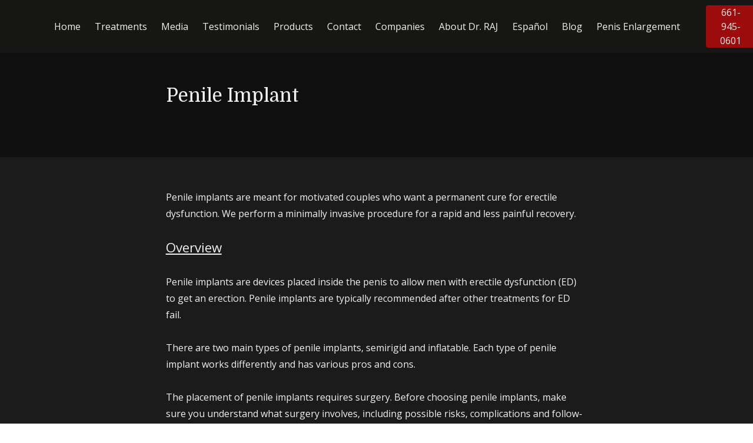

--- FILE ---
content_type: text/html; charset=utf-8
request_url: https://www.google.com/recaptcha/api2/anchor?ar=1&k=6LfHrSkUAAAAAPnKk5cT6JuKlKPzbwyTYuO8--Vr&co=aHR0cHM6Ly93d3cuZHJyYWphcmF0bmFtLmNvbTo0NDM.&hl=en&v=7gg7H51Q-naNfhmCP3_R47ho&size=invisible&anchor-ms=20000&execute-ms=15000&cb=r2twgspxp5jy
body_size: 49032
content:
<!DOCTYPE HTML><html dir="ltr" lang="en"><head><meta http-equiv="Content-Type" content="text/html; charset=UTF-8">
<meta http-equiv="X-UA-Compatible" content="IE=edge">
<title>reCAPTCHA</title>
<style type="text/css">
/* cyrillic-ext */
@font-face {
  font-family: 'Roboto';
  font-style: normal;
  font-weight: 400;
  font-stretch: 100%;
  src: url(//fonts.gstatic.com/s/roboto/v48/KFO7CnqEu92Fr1ME7kSn66aGLdTylUAMa3GUBHMdazTgWw.woff2) format('woff2');
  unicode-range: U+0460-052F, U+1C80-1C8A, U+20B4, U+2DE0-2DFF, U+A640-A69F, U+FE2E-FE2F;
}
/* cyrillic */
@font-face {
  font-family: 'Roboto';
  font-style: normal;
  font-weight: 400;
  font-stretch: 100%;
  src: url(//fonts.gstatic.com/s/roboto/v48/KFO7CnqEu92Fr1ME7kSn66aGLdTylUAMa3iUBHMdazTgWw.woff2) format('woff2');
  unicode-range: U+0301, U+0400-045F, U+0490-0491, U+04B0-04B1, U+2116;
}
/* greek-ext */
@font-face {
  font-family: 'Roboto';
  font-style: normal;
  font-weight: 400;
  font-stretch: 100%;
  src: url(//fonts.gstatic.com/s/roboto/v48/KFO7CnqEu92Fr1ME7kSn66aGLdTylUAMa3CUBHMdazTgWw.woff2) format('woff2');
  unicode-range: U+1F00-1FFF;
}
/* greek */
@font-face {
  font-family: 'Roboto';
  font-style: normal;
  font-weight: 400;
  font-stretch: 100%;
  src: url(//fonts.gstatic.com/s/roboto/v48/KFO7CnqEu92Fr1ME7kSn66aGLdTylUAMa3-UBHMdazTgWw.woff2) format('woff2');
  unicode-range: U+0370-0377, U+037A-037F, U+0384-038A, U+038C, U+038E-03A1, U+03A3-03FF;
}
/* math */
@font-face {
  font-family: 'Roboto';
  font-style: normal;
  font-weight: 400;
  font-stretch: 100%;
  src: url(//fonts.gstatic.com/s/roboto/v48/KFO7CnqEu92Fr1ME7kSn66aGLdTylUAMawCUBHMdazTgWw.woff2) format('woff2');
  unicode-range: U+0302-0303, U+0305, U+0307-0308, U+0310, U+0312, U+0315, U+031A, U+0326-0327, U+032C, U+032F-0330, U+0332-0333, U+0338, U+033A, U+0346, U+034D, U+0391-03A1, U+03A3-03A9, U+03B1-03C9, U+03D1, U+03D5-03D6, U+03F0-03F1, U+03F4-03F5, U+2016-2017, U+2034-2038, U+203C, U+2040, U+2043, U+2047, U+2050, U+2057, U+205F, U+2070-2071, U+2074-208E, U+2090-209C, U+20D0-20DC, U+20E1, U+20E5-20EF, U+2100-2112, U+2114-2115, U+2117-2121, U+2123-214F, U+2190, U+2192, U+2194-21AE, U+21B0-21E5, U+21F1-21F2, U+21F4-2211, U+2213-2214, U+2216-22FF, U+2308-230B, U+2310, U+2319, U+231C-2321, U+2336-237A, U+237C, U+2395, U+239B-23B7, U+23D0, U+23DC-23E1, U+2474-2475, U+25AF, U+25B3, U+25B7, U+25BD, U+25C1, U+25CA, U+25CC, U+25FB, U+266D-266F, U+27C0-27FF, U+2900-2AFF, U+2B0E-2B11, U+2B30-2B4C, U+2BFE, U+3030, U+FF5B, U+FF5D, U+1D400-1D7FF, U+1EE00-1EEFF;
}
/* symbols */
@font-face {
  font-family: 'Roboto';
  font-style: normal;
  font-weight: 400;
  font-stretch: 100%;
  src: url(//fonts.gstatic.com/s/roboto/v48/KFO7CnqEu92Fr1ME7kSn66aGLdTylUAMaxKUBHMdazTgWw.woff2) format('woff2');
  unicode-range: U+0001-000C, U+000E-001F, U+007F-009F, U+20DD-20E0, U+20E2-20E4, U+2150-218F, U+2190, U+2192, U+2194-2199, U+21AF, U+21E6-21F0, U+21F3, U+2218-2219, U+2299, U+22C4-22C6, U+2300-243F, U+2440-244A, U+2460-24FF, U+25A0-27BF, U+2800-28FF, U+2921-2922, U+2981, U+29BF, U+29EB, U+2B00-2BFF, U+4DC0-4DFF, U+FFF9-FFFB, U+10140-1018E, U+10190-1019C, U+101A0, U+101D0-101FD, U+102E0-102FB, U+10E60-10E7E, U+1D2C0-1D2D3, U+1D2E0-1D37F, U+1F000-1F0FF, U+1F100-1F1AD, U+1F1E6-1F1FF, U+1F30D-1F30F, U+1F315, U+1F31C, U+1F31E, U+1F320-1F32C, U+1F336, U+1F378, U+1F37D, U+1F382, U+1F393-1F39F, U+1F3A7-1F3A8, U+1F3AC-1F3AF, U+1F3C2, U+1F3C4-1F3C6, U+1F3CA-1F3CE, U+1F3D4-1F3E0, U+1F3ED, U+1F3F1-1F3F3, U+1F3F5-1F3F7, U+1F408, U+1F415, U+1F41F, U+1F426, U+1F43F, U+1F441-1F442, U+1F444, U+1F446-1F449, U+1F44C-1F44E, U+1F453, U+1F46A, U+1F47D, U+1F4A3, U+1F4B0, U+1F4B3, U+1F4B9, U+1F4BB, U+1F4BF, U+1F4C8-1F4CB, U+1F4D6, U+1F4DA, U+1F4DF, U+1F4E3-1F4E6, U+1F4EA-1F4ED, U+1F4F7, U+1F4F9-1F4FB, U+1F4FD-1F4FE, U+1F503, U+1F507-1F50B, U+1F50D, U+1F512-1F513, U+1F53E-1F54A, U+1F54F-1F5FA, U+1F610, U+1F650-1F67F, U+1F687, U+1F68D, U+1F691, U+1F694, U+1F698, U+1F6AD, U+1F6B2, U+1F6B9-1F6BA, U+1F6BC, U+1F6C6-1F6CF, U+1F6D3-1F6D7, U+1F6E0-1F6EA, U+1F6F0-1F6F3, U+1F6F7-1F6FC, U+1F700-1F7FF, U+1F800-1F80B, U+1F810-1F847, U+1F850-1F859, U+1F860-1F887, U+1F890-1F8AD, U+1F8B0-1F8BB, U+1F8C0-1F8C1, U+1F900-1F90B, U+1F93B, U+1F946, U+1F984, U+1F996, U+1F9E9, U+1FA00-1FA6F, U+1FA70-1FA7C, U+1FA80-1FA89, U+1FA8F-1FAC6, U+1FACE-1FADC, U+1FADF-1FAE9, U+1FAF0-1FAF8, U+1FB00-1FBFF;
}
/* vietnamese */
@font-face {
  font-family: 'Roboto';
  font-style: normal;
  font-weight: 400;
  font-stretch: 100%;
  src: url(//fonts.gstatic.com/s/roboto/v48/KFO7CnqEu92Fr1ME7kSn66aGLdTylUAMa3OUBHMdazTgWw.woff2) format('woff2');
  unicode-range: U+0102-0103, U+0110-0111, U+0128-0129, U+0168-0169, U+01A0-01A1, U+01AF-01B0, U+0300-0301, U+0303-0304, U+0308-0309, U+0323, U+0329, U+1EA0-1EF9, U+20AB;
}
/* latin-ext */
@font-face {
  font-family: 'Roboto';
  font-style: normal;
  font-weight: 400;
  font-stretch: 100%;
  src: url(//fonts.gstatic.com/s/roboto/v48/KFO7CnqEu92Fr1ME7kSn66aGLdTylUAMa3KUBHMdazTgWw.woff2) format('woff2');
  unicode-range: U+0100-02BA, U+02BD-02C5, U+02C7-02CC, U+02CE-02D7, U+02DD-02FF, U+0304, U+0308, U+0329, U+1D00-1DBF, U+1E00-1E9F, U+1EF2-1EFF, U+2020, U+20A0-20AB, U+20AD-20C0, U+2113, U+2C60-2C7F, U+A720-A7FF;
}
/* latin */
@font-face {
  font-family: 'Roboto';
  font-style: normal;
  font-weight: 400;
  font-stretch: 100%;
  src: url(//fonts.gstatic.com/s/roboto/v48/KFO7CnqEu92Fr1ME7kSn66aGLdTylUAMa3yUBHMdazQ.woff2) format('woff2');
  unicode-range: U+0000-00FF, U+0131, U+0152-0153, U+02BB-02BC, U+02C6, U+02DA, U+02DC, U+0304, U+0308, U+0329, U+2000-206F, U+20AC, U+2122, U+2191, U+2193, U+2212, U+2215, U+FEFF, U+FFFD;
}
/* cyrillic-ext */
@font-face {
  font-family: 'Roboto';
  font-style: normal;
  font-weight: 500;
  font-stretch: 100%;
  src: url(//fonts.gstatic.com/s/roboto/v48/KFO7CnqEu92Fr1ME7kSn66aGLdTylUAMa3GUBHMdazTgWw.woff2) format('woff2');
  unicode-range: U+0460-052F, U+1C80-1C8A, U+20B4, U+2DE0-2DFF, U+A640-A69F, U+FE2E-FE2F;
}
/* cyrillic */
@font-face {
  font-family: 'Roboto';
  font-style: normal;
  font-weight: 500;
  font-stretch: 100%;
  src: url(//fonts.gstatic.com/s/roboto/v48/KFO7CnqEu92Fr1ME7kSn66aGLdTylUAMa3iUBHMdazTgWw.woff2) format('woff2');
  unicode-range: U+0301, U+0400-045F, U+0490-0491, U+04B0-04B1, U+2116;
}
/* greek-ext */
@font-face {
  font-family: 'Roboto';
  font-style: normal;
  font-weight: 500;
  font-stretch: 100%;
  src: url(//fonts.gstatic.com/s/roboto/v48/KFO7CnqEu92Fr1ME7kSn66aGLdTylUAMa3CUBHMdazTgWw.woff2) format('woff2');
  unicode-range: U+1F00-1FFF;
}
/* greek */
@font-face {
  font-family: 'Roboto';
  font-style: normal;
  font-weight: 500;
  font-stretch: 100%;
  src: url(//fonts.gstatic.com/s/roboto/v48/KFO7CnqEu92Fr1ME7kSn66aGLdTylUAMa3-UBHMdazTgWw.woff2) format('woff2');
  unicode-range: U+0370-0377, U+037A-037F, U+0384-038A, U+038C, U+038E-03A1, U+03A3-03FF;
}
/* math */
@font-face {
  font-family: 'Roboto';
  font-style: normal;
  font-weight: 500;
  font-stretch: 100%;
  src: url(//fonts.gstatic.com/s/roboto/v48/KFO7CnqEu92Fr1ME7kSn66aGLdTylUAMawCUBHMdazTgWw.woff2) format('woff2');
  unicode-range: U+0302-0303, U+0305, U+0307-0308, U+0310, U+0312, U+0315, U+031A, U+0326-0327, U+032C, U+032F-0330, U+0332-0333, U+0338, U+033A, U+0346, U+034D, U+0391-03A1, U+03A3-03A9, U+03B1-03C9, U+03D1, U+03D5-03D6, U+03F0-03F1, U+03F4-03F5, U+2016-2017, U+2034-2038, U+203C, U+2040, U+2043, U+2047, U+2050, U+2057, U+205F, U+2070-2071, U+2074-208E, U+2090-209C, U+20D0-20DC, U+20E1, U+20E5-20EF, U+2100-2112, U+2114-2115, U+2117-2121, U+2123-214F, U+2190, U+2192, U+2194-21AE, U+21B0-21E5, U+21F1-21F2, U+21F4-2211, U+2213-2214, U+2216-22FF, U+2308-230B, U+2310, U+2319, U+231C-2321, U+2336-237A, U+237C, U+2395, U+239B-23B7, U+23D0, U+23DC-23E1, U+2474-2475, U+25AF, U+25B3, U+25B7, U+25BD, U+25C1, U+25CA, U+25CC, U+25FB, U+266D-266F, U+27C0-27FF, U+2900-2AFF, U+2B0E-2B11, U+2B30-2B4C, U+2BFE, U+3030, U+FF5B, U+FF5D, U+1D400-1D7FF, U+1EE00-1EEFF;
}
/* symbols */
@font-face {
  font-family: 'Roboto';
  font-style: normal;
  font-weight: 500;
  font-stretch: 100%;
  src: url(//fonts.gstatic.com/s/roboto/v48/KFO7CnqEu92Fr1ME7kSn66aGLdTylUAMaxKUBHMdazTgWw.woff2) format('woff2');
  unicode-range: U+0001-000C, U+000E-001F, U+007F-009F, U+20DD-20E0, U+20E2-20E4, U+2150-218F, U+2190, U+2192, U+2194-2199, U+21AF, U+21E6-21F0, U+21F3, U+2218-2219, U+2299, U+22C4-22C6, U+2300-243F, U+2440-244A, U+2460-24FF, U+25A0-27BF, U+2800-28FF, U+2921-2922, U+2981, U+29BF, U+29EB, U+2B00-2BFF, U+4DC0-4DFF, U+FFF9-FFFB, U+10140-1018E, U+10190-1019C, U+101A0, U+101D0-101FD, U+102E0-102FB, U+10E60-10E7E, U+1D2C0-1D2D3, U+1D2E0-1D37F, U+1F000-1F0FF, U+1F100-1F1AD, U+1F1E6-1F1FF, U+1F30D-1F30F, U+1F315, U+1F31C, U+1F31E, U+1F320-1F32C, U+1F336, U+1F378, U+1F37D, U+1F382, U+1F393-1F39F, U+1F3A7-1F3A8, U+1F3AC-1F3AF, U+1F3C2, U+1F3C4-1F3C6, U+1F3CA-1F3CE, U+1F3D4-1F3E0, U+1F3ED, U+1F3F1-1F3F3, U+1F3F5-1F3F7, U+1F408, U+1F415, U+1F41F, U+1F426, U+1F43F, U+1F441-1F442, U+1F444, U+1F446-1F449, U+1F44C-1F44E, U+1F453, U+1F46A, U+1F47D, U+1F4A3, U+1F4B0, U+1F4B3, U+1F4B9, U+1F4BB, U+1F4BF, U+1F4C8-1F4CB, U+1F4D6, U+1F4DA, U+1F4DF, U+1F4E3-1F4E6, U+1F4EA-1F4ED, U+1F4F7, U+1F4F9-1F4FB, U+1F4FD-1F4FE, U+1F503, U+1F507-1F50B, U+1F50D, U+1F512-1F513, U+1F53E-1F54A, U+1F54F-1F5FA, U+1F610, U+1F650-1F67F, U+1F687, U+1F68D, U+1F691, U+1F694, U+1F698, U+1F6AD, U+1F6B2, U+1F6B9-1F6BA, U+1F6BC, U+1F6C6-1F6CF, U+1F6D3-1F6D7, U+1F6E0-1F6EA, U+1F6F0-1F6F3, U+1F6F7-1F6FC, U+1F700-1F7FF, U+1F800-1F80B, U+1F810-1F847, U+1F850-1F859, U+1F860-1F887, U+1F890-1F8AD, U+1F8B0-1F8BB, U+1F8C0-1F8C1, U+1F900-1F90B, U+1F93B, U+1F946, U+1F984, U+1F996, U+1F9E9, U+1FA00-1FA6F, U+1FA70-1FA7C, U+1FA80-1FA89, U+1FA8F-1FAC6, U+1FACE-1FADC, U+1FADF-1FAE9, U+1FAF0-1FAF8, U+1FB00-1FBFF;
}
/* vietnamese */
@font-face {
  font-family: 'Roboto';
  font-style: normal;
  font-weight: 500;
  font-stretch: 100%;
  src: url(//fonts.gstatic.com/s/roboto/v48/KFO7CnqEu92Fr1ME7kSn66aGLdTylUAMa3OUBHMdazTgWw.woff2) format('woff2');
  unicode-range: U+0102-0103, U+0110-0111, U+0128-0129, U+0168-0169, U+01A0-01A1, U+01AF-01B0, U+0300-0301, U+0303-0304, U+0308-0309, U+0323, U+0329, U+1EA0-1EF9, U+20AB;
}
/* latin-ext */
@font-face {
  font-family: 'Roboto';
  font-style: normal;
  font-weight: 500;
  font-stretch: 100%;
  src: url(//fonts.gstatic.com/s/roboto/v48/KFO7CnqEu92Fr1ME7kSn66aGLdTylUAMa3KUBHMdazTgWw.woff2) format('woff2');
  unicode-range: U+0100-02BA, U+02BD-02C5, U+02C7-02CC, U+02CE-02D7, U+02DD-02FF, U+0304, U+0308, U+0329, U+1D00-1DBF, U+1E00-1E9F, U+1EF2-1EFF, U+2020, U+20A0-20AB, U+20AD-20C0, U+2113, U+2C60-2C7F, U+A720-A7FF;
}
/* latin */
@font-face {
  font-family: 'Roboto';
  font-style: normal;
  font-weight: 500;
  font-stretch: 100%;
  src: url(//fonts.gstatic.com/s/roboto/v48/KFO7CnqEu92Fr1ME7kSn66aGLdTylUAMa3yUBHMdazQ.woff2) format('woff2');
  unicode-range: U+0000-00FF, U+0131, U+0152-0153, U+02BB-02BC, U+02C6, U+02DA, U+02DC, U+0304, U+0308, U+0329, U+2000-206F, U+20AC, U+2122, U+2191, U+2193, U+2212, U+2215, U+FEFF, U+FFFD;
}
/* cyrillic-ext */
@font-face {
  font-family: 'Roboto';
  font-style: normal;
  font-weight: 900;
  font-stretch: 100%;
  src: url(//fonts.gstatic.com/s/roboto/v48/KFO7CnqEu92Fr1ME7kSn66aGLdTylUAMa3GUBHMdazTgWw.woff2) format('woff2');
  unicode-range: U+0460-052F, U+1C80-1C8A, U+20B4, U+2DE0-2DFF, U+A640-A69F, U+FE2E-FE2F;
}
/* cyrillic */
@font-face {
  font-family: 'Roboto';
  font-style: normal;
  font-weight: 900;
  font-stretch: 100%;
  src: url(//fonts.gstatic.com/s/roboto/v48/KFO7CnqEu92Fr1ME7kSn66aGLdTylUAMa3iUBHMdazTgWw.woff2) format('woff2');
  unicode-range: U+0301, U+0400-045F, U+0490-0491, U+04B0-04B1, U+2116;
}
/* greek-ext */
@font-face {
  font-family: 'Roboto';
  font-style: normal;
  font-weight: 900;
  font-stretch: 100%;
  src: url(//fonts.gstatic.com/s/roboto/v48/KFO7CnqEu92Fr1ME7kSn66aGLdTylUAMa3CUBHMdazTgWw.woff2) format('woff2');
  unicode-range: U+1F00-1FFF;
}
/* greek */
@font-face {
  font-family: 'Roboto';
  font-style: normal;
  font-weight: 900;
  font-stretch: 100%;
  src: url(//fonts.gstatic.com/s/roboto/v48/KFO7CnqEu92Fr1ME7kSn66aGLdTylUAMa3-UBHMdazTgWw.woff2) format('woff2');
  unicode-range: U+0370-0377, U+037A-037F, U+0384-038A, U+038C, U+038E-03A1, U+03A3-03FF;
}
/* math */
@font-face {
  font-family: 'Roboto';
  font-style: normal;
  font-weight: 900;
  font-stretch: 100%;
  src: url(//fonts.gstatic.com/s/roboto/v48/KFO7CnqEu92Fr1ME7kSn66aGLdTylUAMawCUBHMdazTgWw.woff2) format('woff2');
  unicode-range: U+0302-0303, U+0305, U+0307-0308, U+0310, U+0312, U+0315, U+031A, U+0326-0327, U+032C, U+032F-0330, U+0332-0333, U+0338, U+033A, U+0346, U+034D, U+0391-03A1, U+03A3-03A9, U+03B1-03C9, U+03D1, U+03D5-03D6, U+03F0-03F1, U+03F4-03F5, U+2016-2017, U+2034-2038, U+203C, U+2040, U+2043, U+2047, U+2050, U+2057, U+205F, U+2070-2071, U+2074-208E, U+2090-209C, U+20D0-20DC, U+20E1, U+20E5-20EF, U+2100-2112, U+2114-2115, U+2117-2121, U+2123-214F, U+2190, U+2192, U+2194-21AE, U+21B0-21E5, U+21F1-21F2, U+21F4-2211, U+2213-2214, U+2216-22FF, U+2308-230B, U+2310, U+2319, U+231C-2321, U+2336-237A, U+237C, U+2395, U+239B-23B7, U+23D0, U+23DC-23E1, U+2474-2475, U+25AF, U+25B3, U+25B7, U+25BD, U+25C1, U+25CA, U+25CC, U+25FB, U+266D-266F, U+27C0-27FF, U+2900-2AFF, U+2B0E-2B11, U+2B30-2B4C, U+2BFE, U+3030, U+FF5B, U+FF5D, U+1D400-1D7FF, U+1EE00-1EEFF;
}
/* symbols */
@font-face {
  font-family: 'Roboto';
  font-style: normal;
  font-weight: 900;
  font-stretch: 100%;
  src: url(//fonts.gstatic.com/s/roboto/v48/KFO7CnqEu92Fr1ME7kSn66aGLdTylUAMaxKUBHMdazTgWw.woff2) format('woff2');
  unicode-range: U+0001-000C, U+000E-001F, U+007F-009F, U+20DD-20E0, U+20E2-20E4, U+2150-218F, U+2190, U+2192, U+2194-2199, U+21AF, U+21E6-21F0, U+21F3, U+2218-2219, U+2299, U+22C4-22C6, U+2300-243F, U+2440-244A, U+2460-24FF, U+25A0-27BF, U+2800-28FF, U+2921-2922, U+2981, U+29BF, U+29EB, U+2B00-2BFF, U+4DC0-4DFF, U+FFF9-FFFB, U+10140-1018E, U+10190-1019C, U+101A0, U+101D0-101FD, U+102E0-102FB, U+10E60-10E7E, U+1D2C0-1D2D3, U+1D2E0-1D37F, U+1F000-1F0FF, U+1F100-1F1AD, U+1F1E6-1F1FF, U+1F30D-1F30F, U+1F315, U+1F31C, U+1F31E, U+1F320-1F32C, U+1F336, U+1F378, U+1F37D, U+1F382, U+1F393-1F39F, U+1F3A7-1F3A8, U+1F3AC-1F3AF, U+1F3C2, U+1F3C4-1F3C6, U+1F3CA-1F3CE, U+1F3D4-1F3E0, U+1F3ED, U+1F3F1-1F3F3, U+1F3F5-1F3F7, U+1F408, U+1F415, U+1F41F, U+1F426, U+1F43F, U+1F441-1F442, U+1F444, U+1F446-1F449, U+1F44C-1F44E, U+1F453, U+1F46A, U+1F47D, U+1F4A3, U+1F4B0, U+1F4B3, U+1F4B9, U+1F4BB, U+1F4BF, U+1F4C8-1F4CB, U+1F4D6, U+1F4DA, U+1F4DF, U+1F4E3-1F4E6, U+1F4EA-1F4ED, U+1F4F7, U+1F4F9-1F4FB, U+1F4FD-1F4FE, U+1F503, U+1F507-1F50B, U+1F50D, U+1F512-1F513, U+1F53E-1F54A, U+1F54F-1F5FA, U+1F610, U+1F650-1F67F, U+1F687, U+1F68D, U+1F691, U+1F694, U+1F698, U+1F6AD, U+1F6B2, U+1F6B9-1F6BA, U+1F6BC, U+1F6C6-1F6CF, U+1F6D3-1F6D7, U+1F6E0-1F6EA, U+1F6F0-1F6F3, U+1F6F7-1F6FC, U+1F700-1F7FF, U+1F800-1F80B, U+1F810-1F847, U+1F850-1F859, U+1F860-1F887, U+1F890-1F8AD, U+1F8B0-1F8BB, U+1F8C0-1F8C1, U+1F900-1F90B, U+1F93B, U+1F946, U+1F984, U+1F996, U+1F9E9, U+1FA00-1FA6F, U+1FA70-1FA7C, U+1FA80-1FA89, U+1FA8F-1FAC6, U+1FACE-1FADC, U+1FADF-1FAE9, U+1FAF0-1FAF8, U+1FB00-1FBFF;
}
/* vietnamese */
@font-face {
  font-family: 'Roboto';
  font-style: normal;
  font-weight: 900;
  font-stretch: 100%;
  src: url(//fonts.gstatic.com/s/roboto/v48/KFO7CnqEu92Fr1ME7kSn66aGLdTylUAMa3OUBHMdazTgWw.woff2) format('woff2');
  unicode-range: U+0102-0103, U+0110-0111, U+0128-0129, U+0168-0169, U+01A0-01A1, U+01AF-01B0, U+0300-0301, U+0303-0304, U+0308-0309, U+0323, U+0329, U+1EA0-1EF9, U+20AB;
}
/* latin-ext */
@font-face {
  font-family: 'Roboto';
  font-style: normal;
  font-weight: 900;
  font-stretch: 100%;
  src: url(//fonts.gstatic.com/s/roboto/v48/KFO7CnqEu92Fr1ME7kSn66aGLdTylUAMa3KUBHMdazTgWw.woff2) format('woff2');
  unicode-range: U+0100-02BA, U+02BD-02C5, U+02C7-02CC, U+02CE-02D7, U+02DD-02FF, U+0304, U+0308, U+0329, U+1D00-1DBF, U+1E00-1E9F, U+1EF2-1EFF, U+2020, U+20A0-20AB, U+20AD-20C0, U+2113, U+2C60-2C7F, U+A720-A7FF;
}
/* latin */
@font-face {
  font-family: 'Roboto';
  font-style: normal;
  font-weight: 900;
  font-stretch: 100%;
  src: url(//fonts.gstatic.com/s/roboto/v48/KFO7CnqEu92Fr1ME7kSn66aGLdTylUAMa3yUBHMdazQ.woff2) format('woff2');
  unicode-range: U+0000-00FF, U+0131, U+0152-0153, U+02BB-02BC, U+02C6, U+02DA, U+02DC, U+0304, U+0308, U+0329, U+2000-206F, U+20AC, U+2122, U+2191, U+2193, U+2212, U+2215, U+FEFF, U+FFFD;
}

</style>
<link rel="stylesheet" type="text/css" href="https://www.gstatic.com/recaptcha/releases/7gg7H51Q-naNfhmCP3_R47ho/styles__ltr.css">
<script nonce="HLBwMtvnSVWqrbQWlSKceQ" type="text/javascript">window['__recaptcha_api'] = 'https://www.google.com/recaptcha/api2/';</script>
<script type="text/javascript" src="https://www.gstatic.com/recaptcha/releases/7gg7H51Q-naNfhmCP3_R47ho/recaptcha__en.js" nonce="HLBwMtvnSVWqrbQWlSKceQ">
      
    </script></head>
<body><div id="rc-anchor-alert" class="rc-anchor-alert"></div>
<input type="hidden" id="recaptcha-token" value="[base64]">
<script type="text/javascript" nonce="HLBwMtvnSVWqrbQWlSKceQ">
      recaptcha.anchor.Main.init("[\x22ainput\x22,[\x22bgdata\x22,\x22\x22,\[base64]/[base64]/[base64]/KE4oMTI0LHYsdi5HKSxMWihsLHYpKTpOKDEyNCx2LGwpLFYpLHYpLFQpKSxGKDE3MSx2KX0scjc9ZnVuY3Rpb24obCl7cmV0dXJuIGx9LEM9ZnVuY3Rpb24obCxWLHYpe04odixsLFYpLFZbYWtdPTI3OTZ9LG49ZnVuY3Rpb24obCxWKXtWLlg9KChWLlg/[base64]/[base64]/[base64]/[base64]/[base64]/[base64]/[base64]/[base64]/[base64]/[base64]/[base64]\\u003d\x22,\[base64]\x22,\x22w4zCisOgbMOlHQPDr25Wwo/[base64]/[base64]/w73CmnnCoMKPYcKhw5EGFsKXwovDo17DhibCisK8wpTCkQXDosKOQ8O4w6fCgX8oFsK8wrF/YsOhZC9kS8K2w6olwptEw73Dm0UEwobDklRFd3cdLMKxDhQ0CFTDjVxMXyBSJCcqXiXDlTnDmxHCjAvCpMKgOyvDoj3Do1ZBw5HDkT82woc/w6TDgGnDo2BfSkPChH4QwoTDoV7DpcOWf3DDvWR5wrZiOXbCpMKuw75fw6HCvAYVBBsZwowZT8OdLFfCqsOmw40naMKQEcK5w4sOwpFWwrlOw5PCvMKdXgTCnwDCs8OsWsKCw68tw6jCjMOVw5LDjBbClVbDlCM+FMKGwqo1wrArw5NSWsOpR8Oowq/[base64]/DlzDDsMOCwojDl8ONw6LDrhXDox8Aw5nCjwbDh34Jw7TCnMKiU8KJw5LDmsOSw58ewq1Iw4/Cm00gw5dSw6lrZcKBwo/DkcO8OMKVwoDCkxnCm8KJwovCiMK9ZGrCo8OPw4cEw5Z9w5s5w5Yjw77DsVnCpcKEw5zDj8KQw7rDgcONw4xDwrnDhAXDrG4WwrPDuzHCjMODBB9PcxnDoFPCg0gSCX1swpvCs8KlwpjDmcK4BsOABBAEw7lJw7dmw4/DmcOdw7VCEcOQQ3AXGcOVw5Y/w4gxbj1+w5oaVcO6w5olwr7ChsKHw4QZwq3DgMOFOcOpBsK4ecKWw6XDk8KJwrAYUT4oWWkpNMK0w47Dh8KewojDt8OXwotrwrk7HEAmKhfCvCldw7VyI8ORwrTCrxDDq8KmcyTCicKMwp/[base64]/eMKHXcKxw4pTw4w9HiHDm2HDtsKDa8OnSz8/wq8KTsKyTg3CihwMYMOJIMKpEcKtO8Opw57DlsOpw6/DisKOe8OKIsOSw7XDtAcawpDCgGvDj8KxEFPDnQ9YBcOYAsKbwpLCmSVRO8KqJMKGwqp1G8KjCxZ1dy7Cqx4TwpTDgcKmw64mwq5HPh5HIybCvmjDm8K8wrQYYjdVwr7Cuk7DtnBqNgBaccKswrZGXExEOMKEwrLCnMKDVcK8w51MHUYBKsOzw7syF8K/[base64]/[base64]/CpmvDsBzDrXLCisOlAsO+w7kQwpPDnl7Dg8KcwplTwoPCvcOhKCMVLMO9MsOawqkIwq8Rw54ZPU3DkTnDrsOLGiDCjMO5RWVqw6RLSsKuw6A1w75Dfhssw7XDsSjDkwXDuMOzEsOXL0zDuhE/f8Kqw6jCi8KwwqzCnm1bFQDDvDPCjcOlw5HDvh3ChhXCtcKoehXDhWrCiX7DlA/DjkHDpMKVwrEBY8Kkf2rCtkh3AhjDm8K+w5cZwr4lOMKqwoR7wpLCtsO7w4wswoXDgcKCw6/Clm3DnQ4Jwp3DiSzCtQIyRXxLTXJBwrVfQcK+wpUmw791wrTDtgjDpV9pHQ9Cw4jClcObDS4Kwq/Di8Klw6PCn8OkKiLDqMKrSUjCuAXDkkPCqMOvw7XCtQ97wrM4YSVvHMKFA1jDkH4iBjfCnsKSwq/CjcKPUwbDusOhw6YTBsKww77Dg8OEw6nDt8KOa8OgwrVqw68PwpnCksK1wqLDhMKOwq/Ck8Kkwo3ChW1MJDDCrMKPasKDJ0NpwqtwwpXCgMKNw4rDrw/CgcOZwq3CgQZACUwSJHjCuFbDpsO2w717woYxCsKKwpbCgcKPwpwSw4pew4UCwqt7wqJDPcOwGcKjAsORTsKUw4o2E8KWT8Obwr7CkTPCosOXEV7Cg8OuwolJwqo9elloexHDql1swrjCocOPW10OwonCmB3DnSMLdMKyXUJXeTsYPsKxe0dXD8OYK8ObWULDnMOKan/DjsKSwptQe3vDo8KjwrHCgXnDqGLDo3R7w5HCmcKAIMOucsK7XmPDqMOgYMORwrrCpRXCuAFDwrzCtcKUw4LClXbDjD7DmMOdScKTGldfbcKfw5bDhsK/wpsuwpjDusO9Y8KawqpDwoYEUyDDj8Ovw7Q+TCFPwqpAOzbCuCTCuC3CmREEwqUxDcKfwoHCo0kUwptaalvDkXjDhMKqFUcnw5woS8KywoUJW8KcwpIRGFTCnXbDiTZGwp3DucKNw4IkwolTKhrDvMOGw7/[base64]/[base64]/w57CiyVjwpIAbwELbRjCvcKTw7/DssKSw6AVRBzCmCZVwqRZAMKUdcKWwpLCkSoAcyXCtnvDt3VIw4oww6DDrTp5aEZyNMKXw6RBw414wo4mw5HDlQXCi1HCqMKVw7jDtjxlQsKKworDnTV8dsODw6LDk8KMw5PDhn3CplF8dMO5LcKLBcKMw7/Du8KdFiFUwrzCicKlWnkvKcKzDQfChmwkwqpdVVFHesONSEbDgW3CqsOtFMO9dRLChnJzasO2UsKyw4vClnZTYsKIwrbCu8Kqw4HDvBB1w5F8OcO5w5A5PDrDnzVQRElZw4NVwpEtZsOWP2NbbsK/VkvDjnY0ZcOEw7Ygw5PCmcO4QMK8w4DDnsKEwrEbBx/CvMKGwojChkPCozIkw5IYw49Cw7bDjFLChMK9B8OlwrcxScKvScKVw7R/[base64]/CmAjDosKqVsOrwpjCo8Ovw7jCrsKCw7h+wokyw4NfaC/CkCrDp3VPe8KUSsKgQ8O/w6PDvCpKw6oTTjLCiDwvw5IEAirDgsKCw4TDicOFwpPDui9hwrrCp8OtPcKTwo14w6ZsLMKXw7IpZcKEwq/DpXzCucKKw5bCuiEIPMKdwqhFJirDsMKMCl7DosO4BkdTICfDrXXCi05mw5ADecKhd8Ouw6LCm8KGXU3DpsOpwrzDgMKww7cvw7hXTsONwovChsK3w5fDmBrCqcKteF59cS7DmsO7wpR/NCoPw7rDo29qGsKdw6kBHcKsRnLDoijCiXfCgRIWGG3DksOKwpIRYcOSGG3CkcK8TS5IwrrDo8Oew7DCmGHDgClBw4IpKcOnOcOOfioewpvDsC7Dh8OZLl/[base64]/wp/[base64]/CiHBHw51JSDvCksOfbMO3XwjDrw0WDmrDrTDCtsO6XcKKFCAtFn7Dt8OLw5DDtynCnmU3woLDpXzCosKPw4/CrMOBBcOSw53Ct8KZTw0/NMK5w5rDpW1jw7DCpm3CssKmJnDDjVFBeXAzwoHCk2rCgMO9wrzChXp9wqEWw4lQw7YiL3LDoAjCnMOOw6/Dl8OyHMKsEjtubC/CmcKLAzDCvHAJwp/[base64]/CmDrCo38Zw7nCjBDCsT07wpvCpgA+wqZaRT41w5Mpw556AmzDsBHCssKDw63CoWTCq8KiGMOQBAhJP8KUI8OwwpvDsDjCq8OkP8K0ER7CgcK3wqHDgsK2ED3CpMO9PMK9w6ZGwqbDm8OowrfCh8O6YBrCg3XCk8KFwrYxwpzCqsKjEGILAlV5wqvCv2J/LjLCqER1wr3Dg8KVw5k3AcObw6piwrRww4c8DwjCpsKRwpxMK8KVwpMkbsK2wpxHw43CjCVnPsK3w7nChsOLw5hpwrHDvh7CinoAEh4SdnDDjcK8w6BNXkMywrDDtsK1w6zChk/Dn8OgZUEUwp7Dp0w2McKZwrXDp8OldcOrB8OfwoDDlFBfBmTDigfDq8OYwrnDil3Cr8OHPx/ClsKawo15BnnDjjTDiyjCpxjCoXd3w6nCl28DMw8aUMOseRkbBBvCkMKRZEkIR8OjTMOdwqE6w4RkesKjflEawqfDrsKvHDbDn8OKM8Ksw4pwwr4uVCRFwq7Cnk/DoAVGw51xw4kVIMOfwolqW3DCmMKebEhtw73DuMKDwo7DuMOgwrLDrFbDkA/CjmDDpmzDl8KRWW7Cjn4CHMKXw7Baw7LCr2nDvsOaGUjDs2fDncOSAMOCJsKvw5vCl0YKwrU/[base64]/[base64]/[base64]/wrhYw4cSwrvDgxsPahbDiMOYV8KVwrXDpMK3C8OlJcOpKhvDjcK5wqzDk0tmwpTCtMK4C8KZwoooPMO4wozCsXlZFWc/wpY+dUzDk3dYw5zCicO/wph0w5jCi8OrwpPCt8OBCirCkzTCnhnDtsO5w7IGT8OHU8KHwpM6JDTClzTCq3htw6MHMzfDhsO5w6TDn00IFngewrFNwoQlwo8/[base64]/[base64]/PMOvw5poMcOqw5fCpcO6bC7DjnTCk2JLwpTDmgfDoMKhHAdkHUHCg8O6bcK7RCrCtwLChcO1wrYlwqTCnQ3Dl09zw43CvVfCpi/CncOGC8KSw5TDrFI7JknDrjUZDsOzX8KXTlEYK1/[base64]/Q8O8woNDMMOYw5ZDIMKgw7ZGUsKvejQvwqtpw4XCn8KpwrvCqsK0S8O3woTCmhV5w5fCk1LCm8OOf8K9AcKbwo09KsKIBsKWw5UNT8Oyw5DDvcK9AWofw7Y6LcOPwpBbw70gwrHClTjCom3Do8KzwrPChcONwrbCpT3CmMK1w63CscOPT8OdWywsFUhlGnrDkEYNwr/CvTjCgMOjYwMrVsKPAAbDvUTCjG/DpMKGLcKDaUXDqsKPRGHCpcOBCsKMbWnCqAXDhjjDn047UMKow7Z8w5zCs8Ovw7bCs1vCrRB3EgBVE29FcsKqHhwjw5zDvcKQEQNAAsOQDn9Iwo3DjsOgwqRNw6TDi3nCpzrDhsOUGifDpQkFCnYOeg0OwoIBw7DClCHDu8O3wp3Du0ofwq3DvWMVw5bDj3YhOF/ChnDDn8Kzw6Irw4HCqMOHw7bDrsKKw54nSi8LDsOTPmYcw7HCncKYccOZecOwXsKdwrDDuQx7fsOoWcKsw7Z/[base64]/wpNbe8Orw7UCUcKxwpFdXVgmdErCrcKiCDLDmnrDjHTDtl7Co0Z3dMOXRg9Ow4jDq8KNw6dYwptqCsOyYzvDlRrCtMKTwqtrSVLCj8OlwrIDMcO9w43DtsOlZsOtwoPDghA/wrnDo39RGsOpwq/CtcOcEsK/DMOxwpUiWcKMwoN/[base64]/CkTM1wqTDk8K/TcO1woLCoMOqJDoYw7VBwrU5YMObBsOzByQqeMOvanxpw688DMOqw7LCrnMMSsKgUsOMD8K0w7lDwo0Sw5bDrsOLw7TCnjURaGPCnsKdw6USwqYdCBfCjy7DicKIVx/DpcK8w4zChcOnw5rCsgsNeTQWw4t6wprDrsKPwrMbLsOswobDrStVwqLDjVDDtTjDlsO4w6Yvwqs+YFJwwpBFMcK9wrg2SlXCrBHCplBew61uwpNpOnfDpQLDgMOIwppAB8OKwr/CtsOFQCgPw6FMd1kew6wSHMKmwqBiwqZCwoEzWMKoCsKxw7pPXSQNJHbCtiBMBmjDkMK8NMK9e8OrAcKGQUgww4ZZVCnDmTbCrcK+wrTDlMOgwo5OGn/DqsOkJHjDuRdaHXlUfMKlJ8KIcsKfworCqQDDtMOyw7HDmB02OSVew6bDnsKeAsOyZcKbw7QBwpnCqcKtVcK8wpkFwpXDnVA+Qz5bw6PDiFMNP8OZw6wSwrLDqcOSTmJ/DsKuCSvCgWLDnMOdDcKbHDXCpsO3wpDDsRzClsKRYhc4w5tuWz/CtXsZwqRUdMKCwpVAP8KmVhXDijl2w7g6wrfCmEh9w5oOA8OLSG/ClCLCn1deDWJSwplvwr7CsWFwwpkHw4t4WQ3ChMOJHcOBwrPCqFFoR1hxHTfCscOUw7rDp8Krw6lYTMOEcGJVwovCkQchw7rCssK9DzfDksKMwqAme1PChxB4w7YIwr/[base64]/[base64]/w6PCtsOmeSZmO0LCuXMAwrDDqUtWw7LCiXDCuRNzwoEoLWTCqsOzw4oyw7rCs09BMsOYG8KBGsOleSUCTMKObMOawpNKZQbDilXChsKGRC1YORlAwrYeJ8ODw45iw4TDkUhGw6jCiTLDrMONwpbDogLDlE/Dlhl/woLCtBkEf8O5Z3fCszrDu8Kkw5kgNyl0w60wOcKLXMKwA0IpbgDCglvCpsKCQsOABcOWfFnCv8K2RcO/[base64]/Ci8KAOMKHwrwGJ8K+w5XCsiTDs8OeQkvDg0Q5wq1kwrHCnMOZwqx0bV3DqsO/[base64]/OQrCjhxzwrlSwqh+J8OuXsORwpHDgcO1X8Kjw4NlFAAxTMK9wpnDvsOGwohCwpAhw7zCqsKLZsO4woYoFcKmwq4vwqPCoMKYw71HA8KWCcOLZsKiw7Jmw7pkw7MCw7LCrwFPw6vDpcKtw51AN8K+BQ3CicKQew/CjVDDk8OMwpLDhnQww7TCvcOgVsOqJMOkwqYga1Ziw6vDusOfwoEbSVDDgsKRwrXCqHwJw5LDgsORdlDDnMO3CRjCt8O2ZGfCsAo/wp7CuX/DnHhYw7hGacKrMnNqwpjChsKswp/[base64]/DiG4PwpzDtMK5ESldbSrDqTVtwr/CvMK6w5/Dh1TCvMKzw5dWw4/ClcKlw41IesOCwr/[base64]/DsUvDlsOZX8KNX8KjA8KPw67DgsOWw57DpzDDkwolJl1IcFDDhsOhfsOzaMKjBsKwwoEaKHhRVHXDmF3CiXcJw57Drn5/X8Kuwr7DlMKPwp9uw5pwwoPDr8KPwqHCosODK8K2w6fDqcOPwpYvbzjDgMO3w7nDvMOXdVDCqsOWw4TDlMOTOhbDuUEqwqUAYcK6woPDtX91w5sPBcO7V3V5W0l4w5fDqV4jUMKUSsKMezIEbzlSPMOAw73DncKecsKJeDdrGiPCmyIYehLCrcKbwqrCmkfDt0/CqsOUwr3CsxDDhB/[base64]/w4pTwrHDmsKAw4HDu3Miw5HCt8KYwoxfwqdALMO7w7TCtcKGE8OJCMKcwrvCoMO8w510w53Cn8Ktw5ZxZ8KYTcOkJ8OtwqzCnUzCvcO1LwTDsHfCsU4zwq/CjsKmJ8KiwpIbwqRvJUQ4wpMET8Kyw7cWHUcGwpwywp/DtkbCqcK9P04/w5vChxppG8Ouwo3CsMOwwqvCpjrDgMKGWnJnwpPDkypTeMO1wphqwpTCp8OVw7tzw5hMwp/ChGJ2Rj/CvcOtBi9qw63Cu8K+OER9wo3CvHTCrAEdPjLComsUFT/Cj0jCmBN+HWfCkMONw77CvSjCpXcgBsO7w4EYFsOYwoUGwobCg8OSHA9aw6TCjxnCgjLDqDHCly0GZMO/FcKSwp8Kw4TDhBBMwozCjMOUw53CvSPCoVFIei/[base64]/[base64]/Ch8KBwoNawokjDGfDsMOLwpQbGW4oK8KhwqnDvMKqI8KPMsOrwpkgGsO6w6HDlMK2LjR3w7TCrgMJXRB7w6nCscOSCsKpXQjCjxFEw5NQfG/DuMO4w41ncDhlKMOUwog1UsOQMcKKwrFlw4ILSwLDnWdEwo/[base64]/[base64]/DucKFw5UkfMKTw4nDqQLCr8O0NG3CizTCuSnDj0LDucOrw7dWw5LCgjXCtFgfwpcaw5hULcKUdsOdw4BDwoRtwpXCt3PCrnQdw5XDkR/CuGrDjDsiwpbDm8Kow5x6CBjCoArDv8Oww7giwojDjMKtw5/CsX7CjcOywqbDssOfw7o1CD7CqSzDvS44TUnDvkN8w4hmw4rCgCLCtkTCqMKDwpHCrzoawo/CvsK2wp4aRMO1wrtNMk/DrWARQ8KPw5oKw6fDqMOVwqfDucOMeXnDrcKFwo/CkATDjsKRMMKkw7zCtMKLw4DDtDYAZsKcKnApw5NCwrwrwq4Yw7cdwqjDtEZTKcOowrQvw4BiezQFwrPDuUjCvsKfwobCkQbDu8OLw7TDicKLRV5NGHIXEA8wbcOqwpfCgsK/wrZIEkVKO8Kjwpk4TG/Du0loSWrDnht9H1Z/wofDhMKmFx4rw41gwoQgwr7DrlbCsMOQP1DCmMOzw7hmw5UQwqciwrnCiVZLI8KGVsKnwrx8w7sZBcKfbSEoL13CvzbDpsO0wqrDvFt1w4nCuDnDu8K0Dg/Cp8KiKsORw78yL2HCl14hQG3DssKtacO1wq84w5V8FTZcw7PCo8KcQMKhwq9Cw4/[base64]/[base64]/DrG0BwoBdw4IewrJNVcKWScOzQDvDmMKQwrB7GW8BOMO9MmM6XcKew5tKecO4N8KFcMK4bSDDg2B8KsOLw6dcwqPDscK1wqnCh8KeTi8ZwrtHI8KywrTDtcKSccKpAcKPw6RAw6BOwqXDkEvCvsKQOWQCel/DjGLCnkx7bVhTYHrDqjLDhlbDtcO5VQ4iSsKYw7TDgHPDt0LCv8KUwpbDoMO3wpJBw4ApN3fDu1XClz/[base64]/DqgTCvMOZw5rCh8OkJ8OTwoAXwqTDosK7NQnCicKETMK+QD5ad8OVKGPDsBMCw7/[base64]/CsxlVwoY2wo3CqUbDoD5Lw6szwpvClFrCuMKuR8KZwpDCuSlAwqnDgVF4McKSQkIkw5Vuw58ww7J0wp1OacOFCMORVsOIQMK8IMOZwrbCqmPDpQvCrcOcw5bCusKTeV/[base64]/CkFBNwoUbLy8Bw6HDkMOgw6fCjMOiw71mwo/CkCwHwrXDssOnw4vCtsOpXygCMsKzGmXCoMK7W8OFCHPClg44w47Cr8Oww7/ClMK4w7haIcOLCBjCucKvw5s0wrbDsSnDlsKcHsObB8KeVcKMBRhbw5pILcO/AVfCjsOeTjTCkUjDpThsXcOww5hRwpUMwo8Lw7Vmwqoxw690Kw96wpxPwrN/AX7Cq8KMFcKIKsKkAcKGX8OGfU3DkBERw51mfg/[base64]/DuXUaNn/[base64]/DlsOyGMKhwqPCkcOMwrovS8Kqw5UoX2TCigQCTcOgw6vCp8OpwohrWSXCvwfDscOIAmPDrWBcfMKnGjjDj8O6WcOwJcOVwpEdJMOdwo/Du8KNwo/DsHVZDBXCsh09w4gww5IpUMKSwoXChcKQwrsww7rCswQ5w6TCgMO4w6nDqFdWwqh5wpIOEMKpw7/DojnCt0PDmMOZG8Kpwp/[base64]/wpbDjx/DrsOdSMKpw47DhMKAPsOtwq1Bw4zCkSNvesKMwpFtPXXCjU3DqMOfwo/CusOLwqtLwprCgQJ7PMO3wqNyw6A6wqlGwq7Cg8OEMsKCwoXCtMKrcVprfUDDsRNPEcKQw7Y8WS8Kd37DgXHDi8K8w6wBMsKZw6UyZMOSw5bDlMObBcKrwq5swrx+wq/CokDCiy/CjcONK8KlVcKswobDoDhnZHQhwqXCnMOcesO1wpIEL8OdZivChMKUwpzCl1rClcKEw5bDpcOnFcOLUhhbfMKDNSUSw41wwoDDuRh/wqVkw5QlagvDtMKOw75qN8KlwpLCowdzb8O7wqrDrmbCjiENw7Qcwp4+A8KUXj1vw5zDo8OgKiFJw5U/wqPDpQsfwrDCtQAYLQnCuQ5DbcOsw6DCh0chOcKFd05gScK6NCMyw7rCo8KBCyfDp8OGwo3CniAqwpbDrsODw7cUw77Dm8O2JsO3Pjtvwp7Clx/Dn3sWwqzCnw1Awp7DpsKXVQ9FLcOMHUhPTVjCucK5JMK/w6nDsMO8dU8OwrxgAMKXe8OVF8O/[base64]/PMOrw6zCqcOvwpTCsm55LSQvZ0J1esKnKMOjw4jDrcOVwpR8wq3DtEkGNcKNUBpKIcO1X0tNw5oFwqE5KcK/[base64]/[base64]/[base64]/CpsO5Aw1NF8KPKWzCt8OTwpshw65wwpQSwp7DrMO9Z8Kjw4/Ct8K9wpkhakLDrcKww4rCp8K8AyACw4zDs8KgU3nChcOgwprDjcOtw6nCgMOcw6g+w6bCs8KtScOkY8OcMV3DqQ7CmMK+fS7CmcOqw5TDhsOBLmctHWsGw4prwrtyw4xIwrBOC1HCgnXDvCDCuEUGT8OYEjhgwrwRwr/CjjnCucOQwoZeYMKBSQrDuRHCtMKydXTDnlHClwZvZcKNHCIWXkLCi8OQw5FEw7cTd8Ofw7XCo03DhMO3w5cpwqfCknjDlRY/MT/[base64]/[base64]/Cr8KrSjbClCrDjyLDmcOTwp7CssOYTcKGSMOcw49oPcKXEsKCw5JwTV7DjjnDl8O9w7nCmUMcGcKXw6A6T2MfbwMow7vDrgfDuWQIaAfDr3LCrcO0w4PDmMOLw5LClH1lwp3ClWnDlsO9w7jDjlRDw6h8EcKLw5PDkht3wq/CrsKiwocuwpXDsSvDrXXDvUfCosOtwrnDvAzCm8KCXMOAZiDCs8OBX8KZS1JWZ8Old8OTw7LCi8KEacKTw7DDlMKLD8KDw4Vdw4/CjMKaw6FiSj3CtMOUwpZYYMOsJUXDvMO6DiXCmAMzVMOFPX/DuTw9K8OYGcOLQ8Ktf20ceTwgw7rCl34gwohCNMOLwpbCi8K0w6kdw7lvwqHDpMObJMO5wp83dhjCusKvfsObwpRPw4M3w5DCvMOIwqhIwozDq8KBw4tXw6XDn8KpwqjCkMK1w5d3DFrCicOCPsOKw6fDmmBbw7HDhnwjwq0Jw5EjccOpw44iwq8tw5/CiU0fwozDh8KCWWjClkpRHyZXw6hRB8O/RTAzwp5aw4TDmcK6MsONa8OXXDTDhsKfdivCvcKQJG85HMOYw63Dpj/[base64]/[base64]/DtTVxKWvDpMOWZFDDhWstw57DgzDCrcKDTMKgOwwkw7bCmE7CrEdNwrjCpMKLK8ONFcO9w5bDoMOvYFRNLh3Cn8OoAhXDssKfDcOYdMKUQ3/Cg15iwq/[base64]/CqsKkYnZtSsKKa27DnMKTWWXDq8KHw5d1Nzl0L8OJMcKxGg8tE0TDmGLCsg8Nw4nDrMKDwrVKd1/Cnkp+NsKSwoDClx3Cu1/CqsKMKMKOwoUeEMKyMkhVw65LRMOCNTMgwrPDo0RhcCJ6wq3Du1ACwr8/w6kGIwEKFMKDwqZlw4NLCMOxw64cNcKbM8K+NhzDi8OfaT1pw6bCgMK9bQEYEwPDtsOvw61+NzQdw7oIwqvDnMKDUcOww6kfw4nDjx3Dq8K1woPCo8OZccOJGsOTw7/DncKFZsOkbsKOwoTDpTzDqknCjlcRNRXDvcODwpXDmCzDtMO5wopAw7bCtXpdwobDhBpiZsOkfyHDsVzDqH7DpyTCscO5w64oG8O2fMK9LcO2DcKBwrnDkcKTwpZawosmw5BFDWXDuHzChcKsb8O3wpovw5jDuA3Di8OkBHw8KcOEKsOtBG/[base64]/[base64]/Ck8KWwr7Cs3R3ecKQw7DCo8KeOcOMMsKzw4wwwr7ChMOoYcOJbcODQcK0VDTCmDlEwqnDvMKBw7XDvArDmMOcwr9vDVLDrX1sw7heZ0XCjArDjMOQYXNRfcKYMcOAwrHDp1N/[base64]/CvMKNw4rCscOowqRlbcOQwq5IKR5nwptPwoJ4w6vDkXYAwqjCrgcJRcODwpHCocOCbAnCqMKiL8OdIsKeNhR6c2zCqsK+Z8Kpwqxmw4jCqi4fwqICw7PCnMKvZnsMRBsKwpvDmV/[base64]/CpsOEHVlURhvDuwwFVMKRdxHCp8OWwr/CrcOdFcKkwphbbsKMDsKAV2wkGT7DrhAbw6ItwrzDhsO+EsOTS8O0RWBaWAHCnQYkwrLCu0PCrT9fcWg2w4xdf8K6w5N/cQbCl8O4T8KkQcOtDMKVSFtff0fDlXzDvcOaXMKuYMO4w4HDpBPCj8KnETUaLE7ChcOnXwgVEEY1FcK1w53Dsj/Csz3Dhz4Uwqs6wrjDpiXCgSplXcO0w6rDvGfDv8KaLxHCkTgqwpjDj8OEwq1JwoIzfcODwpDDicO/CEp/T2rCtQ0Ww4sfwrQfPcOCw5XDtcO0w6wFw7UATzoXZ17CiMOxDRnDnsOFccKkTnPCp8Kuw4bCtcOyGsOSwoMmbAgtwofDjcOueArCgMOUw57CpcOywqkIH8OIaGIJOlkwLsO5dMKLR8O4RXzChU/DoMOuw4lAQivDp8Oew5TDtR51TsOPwpdgw6sPw5EpwqXCnVksTTfDug7DqsOaZ8OBwoUnwrDCosKpwpnDgcOJU2ZMRyzClHYyw47Dvj8+esOeX8KPwrbDn8O/wp/ChMKEwp9sa8O0wr/CvMKQecKsw4EGVMKmw6jCt8KSd8KbFlDCrh3DiMOMw7lAf3MpecKKw7/[base64]/CgGLDhMKtPMOiIMORwr3DiQrCswx8wrrCosO8w6Fdwo89w7/[base64]/wroywrZyw7fCsMOPw7gqa8OGw68eYgrDnsKxw4oswoM5LcOBwpFEDcO/wrPChG/Dok7CsMKFwq9zZHsAw6VgecKYTHEfwrE3DMKxwq7CnGUhHcOdXMKSWsK5E8OSEi7DlR7DpcKoZsK/InFxwppTKznDr8KAwq00TsKyIsKvw5/[base64]/w7bDgDF+WGUgw4XCuSVRUhXCtRIBworCukMfXcOjNMKowqHDnBFuwqc2wpLCvsKiwp3DvjFIwqoIw5wlwqPCpClEw55GHzwFw6sCVsOtw7XDjlo8w6saBMO7wovCmsOPwr3CvGpeS2QvOBrCg8O5XxLDrzlCXsOmKcOqwrIywo/DiMOGFBtlRsKBIsKQRMOvw6kRwrzDu8OqHMKRLMOiw70zRn5Aw4giwrVIYzhPNADCs8KuRWXDuMKewo3CkjjDuMO0wovDkRs9VRttw6nDrsOvD0Uhw6VjEAwsCjbDsxU+wq/CpsO0EmwhXSkhw6jCuyjCqDbCl8K4w7HCpgZsw7VQw589AcOuw47DgFM9wrxsJEtlw4ECP8OoOj3DjCgfwqw6w5LCkQ1kGVd0wooFAsOyNX5BDMK7WsKvFnVLw7/DmcOtwpFQDHPCiiXClRjDtFliMRbCixLCicKiLMOswoQRbGsww6I6GCjCrgdfWSQCABRwIy9MwrhFw6Zhw5oYKcK7DsO0cWXDtwVEO3fCqsKywo3CjsKNwpUkK8OHNWXDrHHDrF57wrx6Z8KjeAlkw5gGwr3DhMKhwqRuLxIkw50oHmfDtcK/BCgTXQprEUxzag1QwrpTwrbCklUDw7Qtw6kiwoE4wqk5wpIywo4kw73DkVfCuSNLw6TCmx1KCwcUWicOwrVEbBUzWjTDnsOfw7vCkkTDqGHDpgjCpUFnB2V5WMOawrnDq2NKfMKPw61Awp3DocOawqh2wr5HAsONd8K2OQ/[base64]/[base64]/[base64]/wofDicKff1jDpBbDt3bDg0DDsMK3d1jCj34FQsKHw48bCsKaT8OXw61Bw67DqXrCiUQlw4bDnMOqw5MZBcKTMSlDPMOcMwHCthrDv8KBcCFbI8KbbH1dwoZzPjLDu1U/[base64]/TMO/[base64]/CmcKMwp/DmcOlwpAVI0I+wrfDvcKywoJYD8OUwr3Dr8Kwd8O4w6rDu8Knw7DCgVc8bcK3woBawqV1Z8Kpw5rCkcKMMHHCgMOrU37CpcOyDG3Cg8O6wqnDsSrDujTCvsOCwr59w6XCgcOaAmDDtx7Dq2XChsOZwpjDlxvDjnQNw4YYGsO8Q8Oew5nDoh/[base64]/CiWZPw5nDvG/DkkrCtG9Fw71/wozDv2ZzBlvDlGHCscOzw64lw5NhE8Kpw4rDnyDCo8Otwr8Ew7LCksOPwrPCrgLDrsO2w7leV8K3ZxPClcKUw7RTYj57wp1UEMO6wqrCnlTDk8O+w6XCpgjCsMOyW0LDj03DpxrCvUgxNsKpOMOseMKsbw\\u003d\\u003d\x22],null,[\x22conf\x22,null,\x226LfHrSkUAAAAAPnKk5cT6JuKlKPzbwyTYuO8--Vr\x22,0,null,null,null,0,[21,125,63,73,95,87,41,43,42,83,102,105,109,121],[-1442069,672],0,null,null,null,null,0,null,0,null,700,1,null,0,\[base64]/tzcYADoGZWF6dTZkEg4Iiv2INxgAOgVNZklJNBoZCAMSFR0U8JfjNw7/vqUGGcSdCRmc4owCGQ\\u003d\\u003d\x22,0,0,null,null,1,null,0,1],\x22https://www.drrajaratnam.com:443\x22,null,[3,1,1],null,null,null,0,3600,[\x22https://www.google.com/intl/en/policies/privacy/\x22,\x22https://www.google.com/intl/en/policies/terms/\x22],\x22QbeWO7rj/LUk/aEi47gJEMmgod4ayijmpM+OVBV/wPU\\u003d\x22,0,0,null,1,1766144105797,0,0,[253],null,[2],\x22RC-dYLRvfNrsn8XUQ\x22,null,null,null,null,null,\x220dAFcWeA7mXe-smKCry7KaCPBIfpwuImsQsumB9PP4yApYRPy_U-Mhcuwmyfhg199WOGm1N8qgsynLR6vTCZ0r8ObNz_0D3D7QqA\x22,1766226905659]");
    </script></body></html>